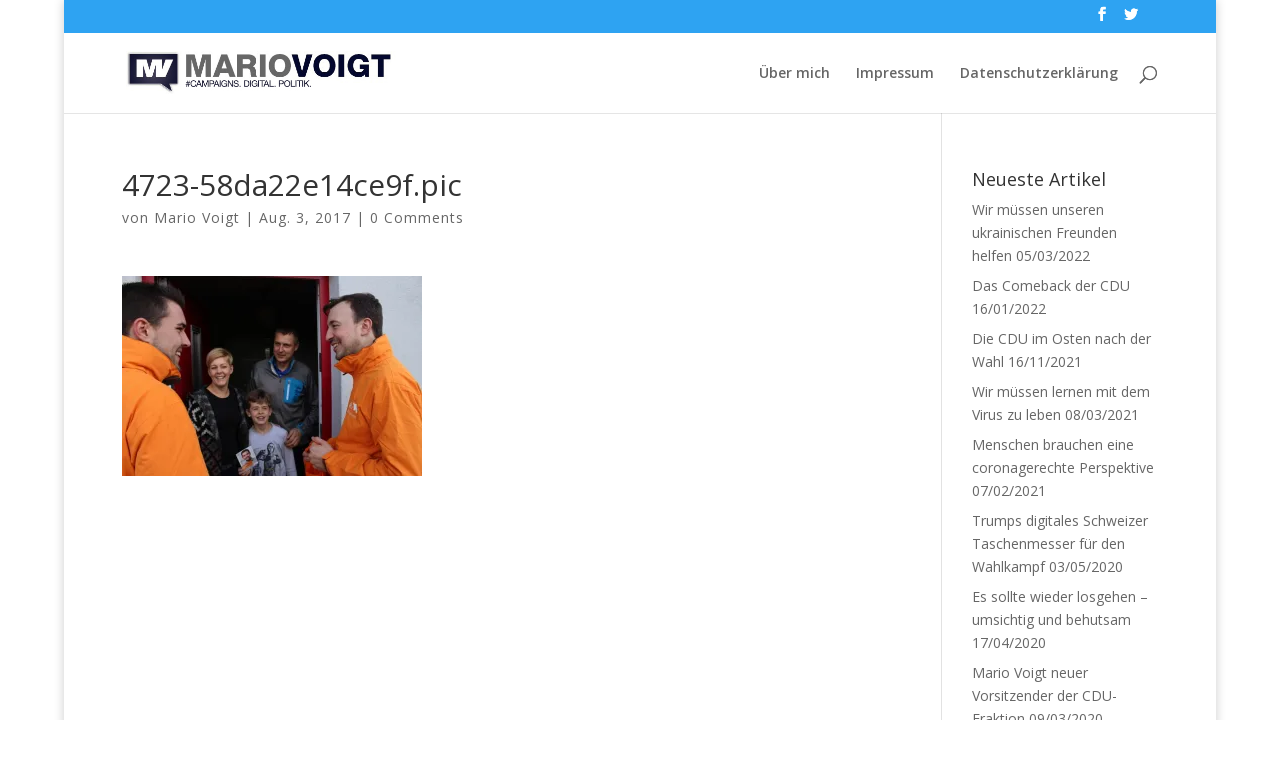

--- FILE ---
content_type: text/html; charset=UTF-8
request_url: https://blog.mario-voigt.com/tuer-zu-tuer-tuev-was-bringt-haustuerwahlkampf/4723-58da22e14ce9f-pic
body_size: 14228
content:
<!DOCTYPE html>
<html lang="de">
<head>
	<meta charset="UTF-8" />
<meta http-equiv="X-UA-Compatible" content="IE=edge">
	<link rel="pingback" href="https://blog.mario-voigt.com/xmlrpc.php" />

	<script type="text/javascript">
		document.documentElement.className = 'js';
	</script>

	<script>var et_site_url='https://blog.mario-voigt.com';var et_post_id='642';function et_core_page_resource_fallback(a,b){"undefined"===typeof b&&(b=a.sheet.cssRules&&0===a.sheet.cssRules.length);b&&(a.onerror=null,a.onload=null,a.href?a.href=et_site_url+"/?et_core_page_resource="+a.id+et_post_id:a.src&&(a.src=et_site_url+"/?et_core_page_resource="+a.id+et_post_id))}
</script><meta name='robots' content='index, follow, max-image-preview:large, max-snippet:-1, max-video-preview:-1' />

	<!-- This site is optimized with the Yoast SEO plugin v20.8 - https://yoast.com/wordpress/plugins/seo/ -->
	<title>4723-58da22e14ce9f.pic - Mario Voigt</title>
	<link rel="canonical" href="https://blog.mario-voigt.com/tuer-zu-tuer-tuev-was-bringt-haustuerwahlkampf/4723-58da22e14ce9f-pic/" />
	<meta property="og:locale" content="de_DE" />
	<meta property="og:type" content="article" />
	<meta property="og:title" content="4723-58da22e14ce9f.pic - Mario Voigt" />
	<meta property="og:description" content="An der Tür menschelt es" />
	<meta property="og:url" content="https://blog.mario-voigt.com/tuer-zu-tuer-tuev-was-bringt-haustuerwahlkampf/4723-58da22e14ce9f-pic/" />
	<meta property="og:site_name" content="Mario Voigt" />
	<meta property="article:modified_time" content="2017-08-03T08:23:28+00:00" />
	<meta property="og:image" content="https://blog.mario-voigt.com/tuer-zu-tuer-tuev-was-bringt-haustuerwahlkampf/4723-58da22e14ce9f-pic" />
	<meta property="og:image:width" content="860" />
	<meta property="og:image:height" content="573" />
	<meta property="og:image:type" content="image/jpeg" />
	<meta name="twitter:card" content="summary_large_image" />
	<script type="application/ld+json" class="yoast-schema-graph">{"@context":"https://schema.org","@graph":[{"@type":"WebPage","@id":"https://blog.mario-voigt.com/tuer-zu-tuer-tuev-was-bringt-haustuerwahlkampf/4723-58da22e14ce9f-pic/","url":"https://blog.mario-voigt.com/tuer-zu-tuer-tuev-was-bringt-haustuerwahlkampf/4723-58da22e14ce9f-pic/","name":"4723-58da22e14ce9f.pic - Mario Voigt","isPartOf":{"@id":"https://blog.mario-voigt.com/#website"},"primaryImageOfPage":{"@id":"https://blog.mario-voigt.com/tuer-zu-tuer-tuev-was-bringt-haustuerwahlkampf/4723-58da22e14ce9f-pic/#primaryimage"},"image":{"@id":"https://blog.mario-voigt.com/tuer-zu-tuer-tuev-was-bringt-haustuerwahlkampf/4723-58da22e14ce9f-pic/#primaryimage"},"thumbnailUrl":"https://i0.wp.com/blog.mario-voigt.com/wp-content/uploads/2017/08/4723-58da22e14ce9f.pic_.jpg?fit=860%2C573&ssl=1","datePublished":"2017-08-03T08:22:50+00:00","dateModified":"2017-08-03T08:23:28+00:00","breadcrumb":{"@id":"https://blog.mario-voigt.com/tuer-zu-tuer-tuev-was-bringt-haustuerwahlkampf/4723-58da22e14ce9f-pic/#breadcrumb"},"inLanguage":"de","potentialAction":[{"@type":"ReadAction","target":["https://blog.mario-voigt.com/tuer-zu-tuer-tuev-was-bringt-haustuerwahlkampf/4723-58da22e14ce9f-pic/"]}]},{"@type":"ImageObject","inLanguage":"de","@id":"https://blog.mario-voigt.com/tuer-zu-tuer-tuev-was-bringt-haustuerwahlkampf/4723-58da22e14ce9f-pic/#primaryimage","url":"https://i0.wp.com/blog.mario-voigt.com/wp-content/uploads/2017/08/4723-58da22e14ce9f.pic_.jpg?fit=860%2C573&ssl=1","contentUrl":"https://i0.wp.com/blog.mario-voigt.com/wp-content/uploads/2017/08/4723-58da22e14ce9f.pic_.jpg?fit=860%2C573&ssl=1"},{"@type":"BreadcrumbList","@id":"https://blog.mario-voigt.com/tuer-zu-tuer-tuev-was-bringt-haustuerwahlkampf/4723-58da22e14ce9f-pic/#breadcrumb","itemListElement":[{"@type":"ListItem","position":1,"name":"Startseite","item":"https://blog.mario-voigt.com/"},{"@type":"ListItem","position":2,"name":"Tür-zu-Tür-TÜV: Was bringt Haustürwahlkampf?","item":"https://blog.mario-voigt.com/tuer-zu-tuer-tuev-was-bringt-haustuerwahlkampf"},{"@type":"ListItem","position":3,"name":"4723-58da22e14ce9f.pic"}]},{"@type":"WebSite","@id":"https://blog.mario-voigt.com/#website","url":"https://blog.mario-voigt.com/","name":"Mario Voigt","description":"#Campaigns.Digital.Politik","potentialAction":[{"@type":"SearchAction","target":{"@type":"EntryPoint","urlTemplate":"https://blog.mario-voigt.com/?s={search_term_string}"},"query-input":"required name=search_term_string"}],"inLanguage":"de"}]}</script>
	<!-- / Yoast SEO plugin. -->


<link rel='dns-prefetch' href='//secure.gravatar.com' />
<link rel='dns-prefetch' href='//stats.wp.com' />
<link rel='dns-prefetch' href='//fonts.googleapis.com' />
<link rel='dns-prefetch' href='//v0.wordpress.com' />
<link rel='dns-prefetch' href='//widgets.wp.com' />
<link rel='dns-prefetch' href='//s0.wp.com' />
<link rel='dns-prefetch' href='//0.gravatar.com' />
<link rel='dns-prefetch' href='//1.gravatar.com' />
<link rel='dns-prefetch' href='//2.gravatar.com' />
<link rel='dns-prefetch' href='//i0.wp.com' />
<link rel="alternate" type="application/rss+xml" title="Mario Voigt &raquo; Feed" href="https://blog.mario-voigt.com/feed" />
<link rel="alternate" type="application/rss+xml" title="Mario Voigt &raquo; Kommentar-Feed" href="https://blog.mario-voigt.com/comments/feed" />
<link rel="alternate" type="application/rss+xml" title="Mario Voigt &raquo; Kommentar-Feed zu 4723-58da22e14ce9f.pic" href="https://blog.mario-voigt.com/tuer-zu-tuer-tuev-was-bringt-haustuerwahlkampf/4723-58da22e14ce9f-pic/feed" />
		<!-- This site uses the Google Analytics by ExactMetrics plugin v7.15.3 - Using Analytics tracking - https://www.exactmetrics.com/ -->
		<!-- Note: ExactMetrics is not currently configured on this site. The site owner needs to authenticate with Google Analytics in the ExactMetrics settings panel. -->
					<!-- No UA code set -->
				<!-- / Google Analytics by ExactMetrics -->
		<script type="text/javascript">
window._wpemojiSettings = {"baseUrl":"https:\/\/s.w.org\/images\/core\/emoji\/14.0.0\/72x72\/","ext":".png","svgUrl":"https:\/\/s.w.org\/images\/core\/emoji\/14.0.0\/svg\/","svgExt":".svg","source":{"concatemoji":"https:\/\/blog.mario-voigt.com\/wp-includes\/js\/wp-emoji-release.min.js?ver=6.2.8"}};
/*! This file is auto-generated */
!function(e,a,t){var n,r,o,i=a.createElement("canvas"),p=i.getContext&&i.getContext("2d");function s(e,t){p.clearRect(0,0,i.width,i.height),p.fillText(e,0,0);e=i.toDataURL();return p.clearRect(0,0,i.width,i.height),p.fillText(t,0,0),e===i.toDataURL()}function c(e){var t=a.createElement("script");t.src=e,t.defer=t.type="text/javascript",a.getElementsByTagName("head")[0].appendChild(t)}for(o=Array("flag","emoji"),t.supports={everything:!0,everythingExceptFlag:!0},r=0;r<o.length;r++)t.supports[o[r]]=function(e){if(p&&p.fillText)switch(p.textBaseline="top",p.font="600 32px Arial",e){case"flag":return s("\ud83c\udff3\ufe0f\u200d\u26a7\ufe0f","\ud83c\udff3\ufe0f\u200b\u26a7\ufe0f")?!1:!s("\ud83c\uddfa\ud83c\uddf3","\ud83c\uddfa\u200b\ud83c\uddf3")&&!s("\ud83c\udff4\udb40\udc67\udb40\udc62\udb40\udc65\udb40\udc6e\udb40\udc67\udb40\udc7f","\ud83c\udff4\u200b\udb40\udc67\u200b\udb40\udc62\u200b\udb40\udc65\u200b\udb40\udc6e\u200b\udb40\udc67\u200b\udb40\udc7f");case"emoji":return!s("\ud83e\udef1\ud83c\udffb\u200d\ud83e\udef2\ud83c\udfff","\ud83e\udef1\ud83c\udffb\u200b\ud83e\udef2\ud83c\udfff")}return!1}(o[r]),t.supports.everything=t.supports.everything&&t.supports[o[r]],"flag"!==o[r]&&(t.supports.everythingExceptFlag=t.supports.everythingExceptFlag&&t.supports[o[r]]);t.supports.everythingExceptFlag=t.supports.everythingExceptFlag&&!t.supports.flag,t.DOMReady=!1,t.readyCallback=function(){t.DOMReady=!0},t.supports.everything||(n=function(){t.readyCallback()},a.addEventListener?(a.addEventListener("DOMContentLoaded",n,!1),e.addEventListener("load",n,!1)):(e.attachEvent("onload",n),a.attachEvent("onreadystatechange",function(){"complete"===a.readyState&&t.readyCallback()})),(e=t.source||{}).concatemoji?c(e.concatemoji):e.wpemoji&&e.twemoji&&(c(e.twemoji),c(e.wpemoji)))}(window,document,window._wpemojiSettings);
</script>
<meta content="Divi v.3.19.11" name="generator"/><style type="text/css">
img.wp-smiley,
img.emoji {
	display: inline !important;
	border: none !important;
	box-shadow: none !important;
	height: 1em !important;
	width: 1em !important;
	margin: 0 0.07em !important;
	vertical-align: -0.1em !important;
	background: none !important;
	padding: 0 !important;
}
</style>
	<link rel='stylesheet' id='wp-block-library-css' href='https://blog.mario-voigt.com/wp-includes/css/dist/block-library/style.min.css?ver=6.2.8' type='text/css' media='all' />
<style id='wp-block-library-inline-css' type='text/css'>
.has-text-align-justify{text-align:justify;}
</style>
<link rel='stylesheet' id='jetpack-videopress-video-block-view-css' href='https://blog.mario-voigt.com/wp-content/plugins/jetpack/jetpack_vendor/automattic/jetpack-videopress/build/block-editor/blocks/video/view.css?minify=false&#038;ver=317afd605f368082816f' type='text/css' media='all' />
<link rel='stylesheet' id='mediaelement-css' href='https://blog.mario-voigt.com/wp-includes/js/mediaelement/mediaelementplayer-legacy.min.css?ver=4.2.17' type='text/css' media='all' />
<link rel='stylesheet' id='wp-mediaelement-css' href='https://blog.mario-voigt.com/wp-includes/js/mediaelement/wp-mediaelement.min.css?ver=6.2.8' type='text/css' media='all' />
<link rel='stylesheet' id='classic-theme-styles-css' href='https://blog.mario-voigt.com/wp-includes/css/classic-themes.min.css?ver=6.2.8' type='text/css' media='all' />
<style id='global-styles-inline-css' type='text/css'>
body{--wp--preset--color--black: #000000;--wp--preset--color--cyan-bluish-gray: #abb8c3;--wp--preset--color--white: #ffffff;--wp--preset--color--pale-pink: #f78da7;--wp--preset--color--vivid-red: #cf2e2e;--wp--preset--color--luminous-vivid-orange: #ff6900;--wp--preset--color--luminous-vivid-amber: #fcb900;--wp--preset--color--light-green-cyan: #7bdcb5;--wp--preset--color--vivid-green-cyan: #00d084;--wp--preset--color--pale-cyan-blue: #8ed1fc;--wp--preset--color--vivid-cyan-blue: #0693e3;--wp--preset--color--vivid-purple: #9b51e0;--wp--preset--gradient--vivid-cyan-blue-to-vivid-purple: linear-gradient(135deg,rgba(6,147,227,1) 0%,rgb(155,81,224) 100%);--wp--preset--gradient--light-green-cyan-to-vivid-green-cyan: linear-gradient(135deg,rgb(122,220,180) 0%,rgb(0,208,130) 100%);--wp--preset--gradient--luminous-vivid-amber-to-luminous-vivid-orange: linear-gradient(135deg,rgba(252,185,0,1) 0%,rgba(255,105,0,1) 100%);--wp--preset--gradient--luminous-vivid-orange-to-vivid-red: linear-gradient(135deg,rgba(255,105,0,1) 0%,rgb(207,46,46) 100%);--wp--preset--gradient--very-light-gray-to-cyan-bluish-gray: linear-gradient(135deg,rgb(238,238,238) 0%,rgb(169,184,195) 100%);--wp--preset--gradient--cool-to-warm-spectrum: linear-gradient(135deg,rgb(74,234,220) 0%,rgb(151,120,209) 20%,rgb(207,42,186) 40%,rgb(238,44,130) 60%,rgb(251,105,98) 80%,rgb(254,248,76) 100%);--wp--preset--gradient--blush-light-purple: linear-gradient(135deg,rgb(255,206,236) 0%,rgb(152,150,240) 100%);--wp--preset--gradient--blush-bordeaux: linear-gradient(135deg,rgb(254,205,165) 0%,rgb(254,45,45) 50%,rgb(107,0,62) 100%);--wp--preset--gradient--luminous-dusk: linear-gradient(135deg,rgb(255,203,112) 0%,rgb(199,81,192) 50%,rgb(65,88,208) 100%);--wp--preset--gradient--pale-ocean: linear-gradient(135deg,rgb(255,245,203) 0%,rgb(182,227,212) 50%,rgb(51,167,181) 100%);--wp--preset--gradient--electric-grass: linear-gradient(135deg,rgb(202,248,128) 0%,rgb(113,206,126) 100%);--wp--preset--gradient--midnight: linear-gradient(135deg,rgb(2,3,129) 0%,rgb(40,116,252) 100%);--wp--preset--duotone--dark-grayscale: url('#wp-duotone-dark-grayscale');--wp--preset--duotone--grayscale: url('#wp-duotone-grayscale');--wp--preset--duotone--purple-yellow: url('#wp-duotone-purple-yellow');--wp--preset--duotone--blue-red: url('#wp-duotone-blue-red');--wp--preset--duotone--midnight: url('#wp-duotone-midnight');--wp--preset--duotone--magenta-yellow: url('#wp-duotone-magenta-yellow');--wp--preset--duotone--purple-green: url('#wp-duotone-purple-green');--wp--preset--duotone--blue-orange: url('#wp-duotone-blue-orange');--wp--preset--font-size--small: 13px;--wp--preset--font-size--medium: 20px;--wp--preset--font-size--large: 36px;--wp--preset--font-size--x-large: 42px;--wp--preset--spacing--20: 0.44rem;--wp--preset--spacing--30: 0.67rem;--wp--preset--spacing--40: 1rem;--wp--preset--spacing--50: 1.5rem;--wp--preset--spacing--60: 2.25rem;--wp--preset--spacing--70: 3.38rem;--wp--preset--spacing--80: 5.06rem;--wp--preset--shadow--natural: 6px 6px 9px rgba(0, 0, 0, 0.2);--wp--preset--shadow--deep: 12px 12px 50px rgba(0, 0, 0, 0.4);--wp--preset--shadow--sharp: 6px 6px 0px rgba(0, 0, 0, 0.2);--wp--preset--shadow--outlined: 6px 6px 0px -3px rgba(255, 255, 255, 1), 6px 6px rgba(0, 0, 0, 1);--wp--preset--shadow--crisp: 6px 6px 0px rgba(0, 0, 0, 1);}:where(.is-layout-flex){gap: 0.5em;}body .is-layout-flow > .alignleft{float: left;margin-inline-start: 0;margin-inline-end: 2em;}body .is-layout-flow > .alignright{float: right;margin-inline-start: 2em;margin-inline-end: 0;}body .is-layout-flow > .aligncenter{margin-left: auto !important;margin-right: auto !important;}body .is-layout-constrained > .alignleft{float: left;margin-inline-start: 0;margin-inline-end: 2em;}body .is-layout-constrained > .alignright{float: right;margin-inline-start: 2em;margin-inline-end: 0;}body .is-layout-constrained > .aligncenter{margin-left: auto !important;margin-right: auto !important;}body .is-layout-constrained > :where(:not(.alignleft):not(.alignright):not(.alignfull)){max-width: var(--wp--style--global--content-size);margin-left: auto !important;margin-right: auto !important;}body .is-layout-constrained > .alignwide{max-width: var(--wp--style--global--wide-size);}body .is-layout-flex{display: flex;}body .is-layout-flex{flex-wrap: wrap;align-items: center;}body .is-layout-flex > *{margin: 0;}:where(.wp-block-columns.is-layout-flex){gap: 2em;}.has-black-color{color: var(--wp--preset--color--black) !important;}.has-cyan-bluish-gray-color{color: var(--wp--preset--color--cyan-bluish-gray) !important;}.has-white-color{color: var(--wp--preset--color--white) !important;}.has-pale-pink-color{color: var(--wp--preset--color--pale-pink) !important;}.has-vivid-red-color{color: var(--wp--preset--color--vivid-red) !important;}.has-luminous-vivid-orange-color{color: var(--wp--preset--color--luminous-vivid-orange) !important;}.has-luminous-vivid-amber-color{color: var(--wp--preset--color--luminous-vivid-amber) !important;}.has-light-green-cyan-color{color: var(--wp--preset--color--light-green-cyan) !important;}.has-vivid-green-cyan-color{color: var(--wp--preset--color--vivid-green-cyan) !important;}.has-pale-cyan-blue-color{color: var(--wp--preset--color--pale-cyan-blue) !important;}.has-vivid-cyan-blue-color{color: var(--wp--preset--color--vivid-cyan-blue) !important;}.has-vivid-purple-color{color: var(--wp--preset--color--vivid-purple) !important;}.has-black-background-color{background-color: var(--wp--preset--color--black) !important;}.has-cyan-bluish-gray-background-color{background-color: var(--wp--preset--color--cyan-bluish-gray) !important;}.has-white-background-color{background-color: var(--wp--preset--color--white) !important;}.has-pale-pink-background-color{background-color: var(--wp--preset--color--pale-pink) !important;}.has-vivid-red-background-color{background-color: var(--wp--preset--color--vivid-red) !important;}.has-luminous-vivid-orange-background-color{background-color: var(--wp--preset--color--luminous-vivid-orange) !important;}.has-luminous-vivid-amber-background-color{background-color: var(--wp--preset--color--luminous-vivid-amber) !important;}.has-light-green-cyan-background-color{background-color: var(--wp--preset--color--light-green-cyan) !important;}.has-vivid-green-cyan-background-color{background-color: var(--wp--preset--color--vivid-green-cyan) !important;}.has-pale-cyan-blue-background-color{background-color: var(--wp--preset--color--pale-cyan-blue) !important;}.has-vivid-cyan-blue-background-color{background-color: var(--wp--preset--color--vivid-cyan-blue) !important;}.has-vivid-purple-background-color{background-color: var(--wp--preset--color--vivid-purple) !important;}.has-black-border-color{border-color: var(--wp--preset--color--black) !important;}.has-cyan-bluish-gray-border-color{border-color: var(--wp--preset--color--cyan-bluish-gray) !important;}.has-white-border-color{border-color: var(--wp--preset--color--white) !important;}.has-pale-pink-border-color{border-color: var(--wp--preset--color--pale-pink) !important;}.has-vivid-red-border-color{border-color: var(--wp--preset--color--vivid-red) !important;}.has-luminous-vivid-orange-border-color{border-color: var(--wp--preset--color--luminous-vivid-orange) !important;}.has-luminous-vivid-amber-border-color{border-color: var(--wp--preset--color--luminous-vivid-amber) !important;}.has-light-green-cyan-border-color{border-color: var(--wp--preset--color--light-green-cyan) !important;}.has-vivid-green-cyan-border-color{border-color: var(--wp--preset--color--vivid-green-cyan) !important;}.has-pale-cyan-blue-border-color{border-color: var(--wp--preset--color--pale-cyan-blue) !important;}.has-vivid-cyan-blue-border-color{border-color: var(--wp--preset--color--vivid-cyan-blue) !important;}.has-vivid-purple-border-color{border-color: var(--wp--preset--color--vivid-purple) !important;}.has-vivid-cyan-blue-to-vivid-purple-gradient-background{background: var(--wp--preset--gradient--vivid-cyan-blue-to-vivid-purple) !important;}.has-light-green-cyan-to-vivid-green-cyan-gradient-background{background: var(--wp--preset--gradient--light-green-cyan-to-vivid-green-cyan) !important;}.has-luminous-vivid-amber-to-luminous-vivid-orange-gradient-background{background: var(--wp--preset--gradient--luminous-vivid-amber-to-luminous-vivid-orange) !important;}.has-luminous-vivid-orange-to-vivid-red-gradient-background{background: var(--wp--preset--gradient--luminous-vivid-orange-to-vivid-red) !important;}.has-very-light-gray-to-cyan-bluish-gray-gradient-background{background: var(--wp--preset--gradient--very-light-gray-to-cyan-bluish-gray) !important;}.has-cool-to-warm-spectrum-gradient-background{background: var(--wp--preset--gradient--cool-to-warm-spectrum) !important;}.has-blush-light-purple-gradient-background{background: var(--wp--preset--gradient--blush-light-purple) !important;}.has-blush-bordeaux-gradient-background{background: var(--wp--preset--gradient--blush-bordeaux) !important;}.has-luminous-dusk-gradient-background{background: var(--wp--preset--gradient--luminous-dusk) !important;}.has-pale-ocean-gradient-background{background: var(--wp--preset--gradient--pale-ocean) !important;}.has-electric-grass-gradient-background{background: var(--wp--preset--gradient--electric-grass) !important;}.has-midnight-gradient-background{background: var(--wp--preset--gradient--midnight) !important;}.has-small-font-size{font-size: var(--wp--preset--font-size--small) !important;}.has-medium-font-size{font-size: var(--wp--preset--font-size--medium) !important;}.has-large-font-size{font-size: var(--wp--preset--font-size--large) !important;}.has-x-large-font-size{font-size: var(--wp--preset--font-size--x-large) !important;}
.wp-block-navigation a:where(:not(.wp-element-button)){color: inherit;}
:where(.wp-block-columns.is-layout-flex){gap: 2em;}
.wp-block-pullquote{font-size: 1.5em;line-height: 1.6;}
</style>
<link rel='stylesheet' id='bcct_style-css' href='https://blog.mario-voigt.com/wp-content/plugins/better-click-to-tweet/assets/css/styles.css?ver=3.0' type='text/css' media='all' />
<link rel='stylesheet' id='divi-fonts-css' href='https://fonts.googleapis.com/css?family=Open+Sans:300italic,400italic,600italic,700italic,800italic,400,300,600,700,800&#038;subset=latin,latin-ext' type='text/css' media='all' />
<link rel='stylesheet' id='divi-style-css' href='https://blog.mario-voigt.com/wp-content/themes/Divi-2/style.css?ver=3.19.11' type='text/css' media='all' />
<link rel='stylesheet' id='dashicons-css' href='https://blog.mario-voigt.com/wp-includes/css/dashicons.min.css?ver=6.2.8' type='text/css' media='all' />
<link rel='stylesheet' id='jetpack_css-css' href='https://blog.mario-voigt.com/wp-content/plugins/jetpack/css/jetpack.css?ver=12.1.2' type='text/css' media='all' />
<script type='text/javascript' src='https://blog.mario-voigt.com/wp-includes/js/jquery/jquery.min.js?ver=3.6.4' id='jquery-core-js'></script>
<script type='text/javascript' src='https://blog.mario-voigt.com/wp-includes/js/jquery/jquery-migrate.min.js?ver=3.4.0' id='jquery-migrate-js'></script>
<link rel="https://api.w.org/" href="https://blog.mario-voigt.com/wp-json/" /><link rel="alternate" type="application/json" href="https://blog.mario-voigt.com/wp-json/wp/v2/media/642" /><link rel="EditURI" type="application/rsd+xml" title="RSD" href="https://blog.mario-voigt.com/xmlrpc.php?rsd" />
<link rel="wlwmanifest" type="application/wlwmanifest+xml" href="https://blog.mario-voigt.com/wp-includes/wlwmanifest.xml" />
<meta name="generator" content="WordPress 6.2.8" />
<link rel='shortlink' href='https://wp.me/a4cnRi-am' />
<link rel="alternate" type="application/json+oembed" href="https://blog.mario-voigt.com/wp-json/oembed/1.0/embed?url=https%3A%2F%2Fblog.mario-voigt.com%2Ftuer-zu-tuer-tuev-was-bringt-haustuerwahlkampf%2F4723-58da22e14ce9f-pic" />
<link rel="alternate" type="text/xml+oembed" href="https://blog.mario-voigt.com/wp-json/oembed/1.0/embed?url=https%3A%2F%2Fblog.mario-voigt.com%2Ftuer-zu-tuer-tuev-was-bringt-haustuerwahlkampf%2F4723-58da22e14ce9f-pic&#038;format=xml" />
	<style>img#wpstats{display:none}</style>
		<meta name="viewport" content="width=device-width, initial-scale=1.0, maximum-scale=1.0, user-scalable=0" /><link rel="icon" href="https://i0.wp.com/blog.mario-voigt.com/wp-content/uploads/2019/02/cropped-Logo_MV.jpg?fit=32%2C32&#038;ssl=1" sizes="32x32" />
<link rel="icon" href="https://i0.wp.com/blog.mario-voigt.com/wp-content/uploads/2019/02/cropped-Logo_MV.jpg?fit=192%2C192&#038;ssl=1" sizes="192x192" />
<link rel="apple-touch-icon" href="https://i0.wp.com/blog.mario-voigt.com/wp-content/uploads/2019/02/cropped-Logo_MV.jpg?fit=180%2C180&#038;ssl=1" />
<meta name="msapplication-TileImage" content="https://i0.wp.com/blog.mario-voigt.com/wp-content/uploads/2019/02/cropped-Logo_MV.jpg?fit=270%2C270&#038;ssl=1" />
<link rel="stylesheet" id="et-divi-customizer-global-cached-inline-styles" href="https://blog.mario-voigt.com/wp-content/cache/et/global/et-divi-customizer-global-17688384723513.min.css" onerror="et_core_page_resource_fallback(this, true)" onload="et_core_page_resource_fallback(this)" /></head>
<body class="attachment attachment-template-default single single-attachment postid-642 attachmentid-642 attachment-jpeg et_pb_button_helper_class et_fixed_nav et_boxed_layout et_show_nav et_cover_background et_secondary_nav_enabled et_pb_gutter osx et_pb_gutters3 et_primary_nav_dropdown_animation_fade et_secondary_nav_dropdown_animation_fade et_pb_footer_columns4 et_header_style_left et_right_sidebar et_divi_theme et-db et_minified_js et_minified_css">
	<div id="page-container">

					<div id="top-header">
			<div class="container clearfix">

			
				<div id="et-secondary-menu">
				<ul class="et-social-icons">

	<li class="et-social-icon et-social-facebook">
		<a href="https://www.facebook.com/DrMarioVoigt" class="icon">
			<span>Facebook</span>
		</a>
	</li>
	<li class="et-social-icon et-social-twitter">
		<a href="http://twitter.com/mariovoigt" class="icon">
			<span>Twitter</span>
		</a>
	</li>

</ul>				</div> <!-- #et-secondary-menu -->

			</div> <!-- .container -->
		</div> <!-- #top-header -->
		
	
			<header id="main-header" data-height-onload="66">
			<div class="container clearfix et_menu_container">
							<div class="logo_container">
					<span class="logo_helper"></span>
					<a href="https://blog.mario-voigt.com/">
						<img src="http://blog.mario-voigt.com/wp-content/uploads/2019/02/Logo_MV.jpg" alt="Mario Voigt" id="logo" data-height-percentage="54" />
					</a>
				</div>
							<div id="et-top-navigation" data-height="66" data-fixed-height="40">
											<nav id="top-menu-nav">
						<ul id="top-menu" class="nav"><li id="menu-item-87" class="menu-item menu-item-type-post_type menu-item-object-page menu-item-87"><a href="https://blog.mario-voigt.com/about">Über mich</a></li>
<li id="menu-item-86" class="menu-item menu-item-type-post_type menu-item-object-page menu-item-86"><a href="https://blog.mario-voigt.com/impressum">Impressum</a></li>
<li id="menu-item-1060" class="menu-item menu-item-type-post_type menu-item-object-page menu-item-1060"><a href="https://blog.mario-voigt.com/datenschutzerklaerung">Datenschutzerklärung</a></li>
</ul>						</nav>
					
					
					
										<div id="et_top_search">
						<span id="et_search_icon"></span>
					</div>
					
					<div id="et_mobile_nav_menu">
				<div class="mobile_nav closed">
					<span class="select_page">Seite auswählen</span>
					<span class="mobile_menu_bar mobile_menu_bar_toggle"></span>
				</div>
			</div>				</div> <!-- #et-top-navigation -->
			</div> <!-- .container -->
			<div class="et_search_outer">
				<div class="container et_search_form_container">
					<form role="search" method="get" class="et-search-form" action="https://blog.mario-voigt.com/">
					<input type="search" class="et-search-field" placeholder="Suchen &hellip;" value="" name="s" title="Suchen nach:" />					</form>
					<span class="et_close_search_field"></span>
				</div>
			</div>
		</header> <!-- #main-header -->
			<div id="et-main-area">
	
<div id="main-content">
		<div class="container">
		<div id="content-area" class="clearfix">
			<div id="left-area">
											<article id="post-642" class="et_pb_post post-642 attachment type-attachment status-inherit hentry">
											<div class="et_post_meta_wrapper">
							<h1 class="entry-title">4723-58da22e14ce9f.pic</h1>

						<p class="post-meta"> von <span class="author vcard"><a href="https://blog.mario-voigt.com/author/admin" title="Beiträge von Mario Voigt" rel="author">Mario Voigt</a></span> | <span class="published">Aug. 3, 2017</span> | <span class="comments-number"><a href="https://blog.mario-voigt.com/tuer-zu-tuer-tuev-was-bringt-haustuerwahlkampf/4723-58da22e14ce9f-pic#respond"><span class="dsq-postid" data-dsqidentifier="642 http://blog.mario-voigt.com/wp-content/uploads/2017/08/4723-58da22e14ce9f.pic_.jpg">0 Kommentare</span></a></span></p>
												</div> <!-- .et_post_meta_wrapper -->
				
					<div class="entry-content">
					<p class="attachment"><a href='https://i0.wp.com/blog.mario-voigt.com/wp-content/uploads/2017/08/4723-58da22e14ce9f.pic_.jpg?ssl=1'><img width="300" height="200" src="https://i0.wp.com/blog.mario-voigt.com/wp-content/uploads/2017/08/4723-58da22e14ce9f.pic_.jpg?fit=300%2C200&amp;ssl=1" class="attachment-medium size-medium" alt="" decoding="async" loading="lazy" srcset="https://i0.wp.com/blog.mario-voigt.com/wp-content/uploads/2017/08/4723-58da22e14ce9f.pic_.jpg?w=860&amp;ssl=1 860w, https://i0.wp.com/blog.mario-voigt.com/wp-content/uploads/2017/08/4723-58da22e14ce9f.pic_.jpg?resize=300%2C200&amp;ssl=1 300w, https://i0.wp.com/blog.mario-voigt.com/wp-content/uploads/2017/08/4723-58da22e14ce9f.pic_.jpg?resize=768%2C512&amp;ssl=1 768w, https://i0.wp.com/blog.mario-voigt.com/wp-content/uploads/2017/08/4723-58da22e14ce9f.pic_.jpg?resize=760%2C506&amp;ssl=1 760w, https://i0.wp.com/blog.mario-voigt.com/wp-content/uploads/2017/08/4723-58da22e14ce9f.pic_.jpg?resize=518%2C345&amp;ssl=1 518w, https://i0.wp.com/blog.mario-voigt.com/wp-content/uploads/2017/08/4723-58da22e14ce9f.pic_.jpg?resize=250%2C166&amp;ssl=1 250w, https://i0.wp.com/blog.mario-voigt.com/wp-content/uploads/2017/08/4723-58da22e14ce9f.pic_.jpg?resize=82%2C55&amp;ssl=1 82w, https://i0.wp.com/blog.mario-voigt.com/wp-content/uploads/2017/08/4723-58da22e14ce9f.pic_.jpg?resize=600%2C400&amp;ssl=1 600w, https://i0.wp.com/blog.mario-voigt.com/wp-content/uploads/2017/08/4723-58da22e14ce9f.pic_.jpg?resize=800%2C533&amp;ssl=1 800w" sizes="(max-width: 300px) 100vw, 300px" data-attachment-id="642" data-permalink="https://blog.mario-voigt.com/tuer-zu-tuer-tuev-was-bringt-haustuerwahlkampf/4723-58da22e14ce9f-pic" data-orig-file="https://i0.wp.com/blog.mario-voigt.com/wp-content/uploads/2017/08/4723-58da22e14ce9f.pic_.jpg?fit=860%2C573&amp;ssl=1" data-orig-size="860,573" data-comments-opened="1" data-image-meta="{&quot;aperture&quot;:&quot;0&quot;,&quot;credit&quot;:&quot;&quot;,&quot;camera&quot;:&quot;&quot;,&quot;caption&quot;:&quot;&quot;,&quot;created_timestamp&quot;:&quot;0&quot;,&quot;copyright&quot;:&quot;&quot;,&quot;focal_length&quot;:&quot;0&quot;,&quot;iso&quot;:&quot;0&quot;,&quot;shutter_speed&quot;:&quot;0&quot;,&quot;title&quot;:&quot;&quot;,&quot;orientation&quot;:&quot;0&quot;}" data-image-title="4723-58da22e14ce9f.pic" data-image-description="" data-image-caption="&lt;p&gt;An der Tür menschelt es&lt;/p&gt;
" data-medium-file="https://i0.wp.com/blog.mario-voigt.com/wp-content/uploads/2017/08/4723-58da22e14ce9f.pic_.jpg?fit=300%2C200&amp;ssl=1" data-large-file="https://i0.wp.com/blog.mario-voigt.com/wp-content/uploads/2017/08/4723-58da22e14ce9f.pic_.jpg?fit=860%2C573&amp;ssl=1" /></a></p>
					</div> <!-- .entry-content -->
					<div class="et_post_meta_wrapper">
					
<div id="disqus_thread"></div>
					</div> <!-- .et_post_meta_wrapper -->
				</article> <!-- .et_pb_post -->

						</div> <!-- #left-area -->

				<div id="sidebar">
		
		<div id="recent-posts-2" class="et_pb_widget widget_recent_entries">
		<h4 class="widgettitle">Neueste Artikel</h4>
		<ul>
											<li>
					<a href="https://blog.mario-voigt.com/wir-muessen-unseren-ukrainischen-freunden-helfen">Wir müssen unseren ukrainischen Freunden helfen</a>
											<span class="post-date">05/03/2022</span>
									</li>
											<li>
					<a href="https://blog.mario-voigt.com/comeback-der-cdu">Das Comeback der CDU</a>
											<span class="post-date">16/01/2022</span>
									</li>
											<li>
					<a href="https://blog.mario-voigt.com/die-cdu-im-osten-nach-der-wahl">Die CDU im Osten nach der Wahl</a>
											<span class="post-date">16/11/2021</span>
									</li>
											<li>
					<a href="https://blog.mario-voigt.com/thuringen-plan-normalitat-und-freiheit-in-verantwortung">Wir müssen lernen mit dem Virus zu leben</a>
											<span class="post-date">08/03/2021</span>
									</li>
											<li>
					<a href="https://blog.mario-voigt.com/menschen-brauchen-eine-coronagerechte-perspektive">Menschen brauchen eine coronagerechte Perspektive</a>
											<span class="post-date">07/02/2021</span>
									</li>
											<li>
					<a href="https://blog.mario-voigt.com/trump-das-digitale-schweizer-taschenmesser">Trumps digitales Schweizer Taschenmesser für den Wahlkampf</a>
											<span class="post-date">03/05/2020</span>
									</li>
											<li>
					<a href="https://blog.mario-voigt.com/es-sollte-wieder-losgehen-umsichtig-und-behutsam">Es sollte wieder losgehen &#8211; umsichtig und behutsam</a>
											<span class="post-date">17/04/2020</span>
									</li>
											<li>
					<a href="https://blog.mario-voigt.com/mario-voigt-neuer-vorsitzender-der-cdu-fraktion">Mario Voigt neuer Vorsitzender der CDU-Fraktion</a>
											<span class="post-date">09/03/2020</span>
									</li>
					</ul>

		</div> <!-- end .et_pb_widget --><div id="mc4wp_form_widget-2" class="et_pb_widget widget_mc4wp_form_widget"><script>(function() {
	window.mc4wp = window.mc4wp || {
		listeners: [],
		forms: {
			on: function(evt, cb) {
				window.mc4wp.listeners.push(
					{
						event   : evt,
						callback: cb
					}
				);
			}
		}
	}
})();
</script><!-- Mailchimp for WordPress v4.9.4 - https://wordpress.org/plugins/mailchimp-for-wp/ --><form id="mc4wp-form-2" class="mc4wp-form mc4wp-form-706" method="post" data-id="706" data-name="Trends im Campaigning" ><div class="mc4wp-form-fields"><!-- Begin MailChimp Signup Form -->
<link href="//cdn-images.mailchimp.com/embedcode/classic-10_7.css" rel="stylesheet" type="text/css">
<style type="text/css">
	#mc_embed_signup{background:#fff; clear:left; font:14px Helvetica,Arial,sans-serif; }
	/* Add your own MailChimp form style overrides in your site stylesheet or in this style block.
	   We recommend moving this block and the preceding CSS link to the HEAD of your HTML file. */
</style>
<div id="mc_embed_signup">

    <div id="mc_embed_signup_scroll">
	<h2>Newsletter abonnieren</h2>
</div>
<div class="mc-field-group">
	<label for="mce-EMAIL">Email Adresse </label>
	<input type="email" value="" name="EMAIL" class="required email" id="mce-EMAIL">
</div>
	<div id="mce-responses" class="clear">
		<div class="response" id="mce-error-response" style="display:none"></div>
		<div class="response" id="mce-success-response" style="display:none"></div>
	</div>    <!-- real people should not fill this in and expect good things - do not remove this or risk form bot signups-->
    
    <input type="submit" value="Abonnieren">


</div>
<script type='text/javascript' src='//s3.amazonaws.com/downloads.mailchimp.com/js/mc-validate.js'></script><script type='text/javascript'>(function($) {window.fnames = new Array(); window.ftypes = new Array();fnames[3]='ANREDE';ftypes[3]='dropdown';fnames[1]='FNAME';ftypes[1]='text';fnames[2]='LNAME';ftypes[2]='text';fnames[0]='EMAIL';ftypes[0]='email'; /*
 * Translated default messages for the $ validation plugin.
 * Locale: DE
 */
$.extend($.validator.messages, {
	required: "Dieses Feld ist ein Pflichtfeld.",
	maxlength: $.validator.format("Geben Sie bitte maximal {0} Zeichen ein."),
	minlength: $.validator.format("Geben Sie bitte mindestens {0} Zeichen ein."),
	rangelength: $.validator.format("Geben Sie bitte mindestens {0} und maximal {1} Zeichen ein."),
	email: "Geben Sie bitte eine gültige E-Mail Adresse ein.",
	url: "Geben Sie bitte eine gültige URL ein.",
	date: "Bitte geben Sie ein gültiges Datum ein.",
	number: "Geben Sie bitte eine Nummer ein.",
	digits: "Geben Sie bitte nur Ziffern ein.",
	equalTo: "Bitte denselben Wert wiederholen.",
	range: $.validator.format("Geben Sie bitten einen Wert zwischen {0} und {1}."),
	max: $.validator.format("Geben Sie bitte einen Wert kleiner oder gleich {0} ein."),
	min: $.validator.format("Geben Sie bitte einen Wert größer oder gleich {0} ein."),
	creditcard: "Geben Sie bitte ein gültige Kreditkarten-Nummer ein."
});}(jQuery));var $mcj = jQuery.noConflict(true);</script>
<!--End mc_embed_signup--></div><label style="display: none !important;">Wenn du ein Mensch bist, lasse das Feld leer: <input type="text" name="_mc4wp_honeypot" value="" tabindex="-1" autocomplete="off" /></label><input type="hidden" name="_mc4wp_timestamp" value="1769900008" /><input type="hidden" name="_mc4wp_form_id" value="706" /><input type="hidden" name="_mc4wp_form_element_id" value="mc4wp-form-2" /><div class="mc4wp-response"></div></form><!-- / Mailchimp for WordPress Plugin --></div> <!-- end .et_pb_widget --><div id="tag_cloud-2" class="et_pb_widget widget_tag_cloud"><h4 class="widgettitle">Schlagwörter</h4><div class="tagcloud"><a href="https://blog.mario-voigt.com/tag/bayern" class="tag-cloud-link tag-link-74 tag-link-position-1" style="font-size: 8pt;" aria-label="Bayern (1 Eintrag)">Bayern</a>
<a href="https://blog.mario-voigt.com/tag/big-data" class="tag-cloud-link tag-link-27 tag-link-position-2" style="font-size: 14.461538461538pt;" aria-label="Big Data (3 Einträge)">Big Data</a>
<a href="https://blog.mario-voigt.com/tag/briefwahl" class="tag-cloud-link tag-link-42 tag-link-position-3" style="font-size: 8pt;" aria-label="Briefwahl (1 Eintrag)">Briefwahl</a>
<a href="https://blog.mario-voigt.com/tag/cambridge-analytica" class="tag-cloud-link tag-link-60 tag-link-position-4" style="font-size: 8pt;" aria-label="Cambridge Analytica (1 Eintrag)">Cambridge Analytica</a>
<a href="https://blog.mario-voigt.com/tag/campaigning" class="tag-cloud-link tag-link-36 tag-link-position-5" style="font-size: 22pt;" aria-label="Campaigning (8 Einträge)">Campaigning</a>
<a href="https://blog.mario-voigt.com/tag/campaigns" class="tag-cloud-link tag-link-32 tag-link-position-6" style="font-size: 11.876923076923pt;" aria-label="Campaigns (2 Einträge)">Campaigns</a>
<a href="https://blog.mario-voigt.com/tag/cdu" class="tag-cloud-link tag-link-5 tag-link-position-7" style="font-size: 16.615384615385pt;" aria-label="CDU (4 Einträge)">CDU</a>
<a href="https://blog.mario-voigt.com/tag/china" class="tag-cloud-link tag-link-86 tag-link-position-8" style="font-size: 8pt;" aria-label="China (1 Eintrag)">China</a>
<a href="https://blog.mario-voigt.com/tag/connect17" class="tag-cloud-link tag-link-31 tag-link-position-9" style="font-size: 8pt;" aria-label="connect17 (1 Eintrag)">connect17</a>
<a href="https://blog.mario-voigt.com/tag/daten" class="tag-cloud-link tag-link-61 tag-link-position-10" style="font-size: 8pt;" aria-label="Daten (1 Eintrag)">Daten</a>
<a href="https://blog.mario-voigt.com/tag/deutsche-post" class="tag-cloud-link tag-link-63 tag-link-position-11" style="font-size: 8pt;" aria-label="Deutsche Post (1 Eintrag)">Deutsche Post</a>
<a href="https://blog.mario-voigt.com/tag/deutschland" class="tag-cloud-link tag-link-79 tag-link-position-12" style="font-size: 8pt;" aria-label="Deutschland (1 Eintrag)">Deutschland</a>
<a href="https://blog.mario-voigt.com/tag/digital" class="tag-cloud-link tag-link-35 tag-link-position-13" style="font-size: 16.615384615385pt;" aria-label="Digital (4 Einträge)">Digital</a>
<a href="https://blog.mario-voigt.com/tag/digital-public-affairs" class="tag-cloud-link tag-link-75 tag-link-position-14" style="font-size: 8pt;" aria-label="Digital Public Affairs (1 Eintrag)">Digital Public Affairs</a>
<a href="https://blog.mario-voigt.com/tag/door-to-door" class="tag-cloud-link tag-link-37 tag-link-position-15" style="font-size: 8pt;" aria-label="Door-to-Door (1 Eintrag)">Door-to-Door</a>
<a href="https://blog.mario-voigt.com/tag/elections" class="tag-cloud-link tag-link-33 tag-link-position-16" style="font-size: 11.876923076923pt;" aria-label="Elections (2 Einträge)">Elections</a>
<a href="https://blog.mario-voigt.com/tag/entscheidung" class="tag-cloud-link tag-link-44 tag-link-position-17" style="font-size: 8pt;" aria-label="Entscheidung (1 Eintrag)">Entscheidung</a>
<a href="https://blog.mario-voigt.com/tag/europe" class="tag-cloud-link tag-link-83 tag-link-position-18" style="font-size: 8pt;" aria-label="Europe (1 Eintrag)">Europe</a>
<a href="https://blog.mario-voigt.com/tag/facebook" class="tag-cloud-link tag-link-62 tag-link-position-19" style="font-size: 11.876923076923pt;" aria-label="Facebook (2 Einträge)">Facebook</a>
<a href="https://blog.mario-voigt.com/tag/fussball" class="tag-cloud-link tag-link-70 tag-link-position-20" style="font-size: 11.876923076923pt;" aria-label="Fußball (2 Einträge)">Fußball</a>
<a href="https://blog.mario-voigt.com/tag/gamification" class="tag-cloud-link tag-link-59 tag-link-position-21" style="font-size: 11.876923076923pt;" aria-label="Gamification (2 Einträge)">Gamification</a>
<a href="https://blog.mario-voigt.com/tag/gerechtigkeit" class="tag-cloud-link tag-link-6 tag-link-position-22" style="font-size: 8pt;" aria-label="Gerechtigkeit (1 Eintrag)">Gerechtigkeit</a>
<a href="https://blog.mario-voigt.com/tag/gesellschaft" class="tag-cloud-link tag-link-7 tag-link-position-23" style="font-size: 8pt;" aria-label="Gesellschaft (1 Eintrag)">Gesellschaft</a>
<a href="https://blog.mario-voigt.com/tag/grune" class="tag-cloud-link tag-link-19 tag-link-position-24" style="font-size: 8pt;" aria-label="Grüne (1 Eintrag)">Grüne</a>
<a href="https://blog.mario-voigt.com/tag/kinder" class="tag-cloud-link tag-link-18 tag-link-position-25" style="font-size: 8pt;" aria-label="Kinder (1 Eintrag)">Kinder</a>
<a href="https://blog.mario-voigt.com/tag/linke" class="tag-cloud-link tag-link-16 tag-link-position-26" style="font-size: 8pt;" aria-label="Linke (1 Eintrag)">Linke</a>
<a href="https://blog.mario-voigt.com/tag/merkel" class="tag-cloud-link tag-link-78 tag-link-position-27" style="font-size: 8pt;" aria-label="Merkel (1 Eintrag)">Merkel</a>
<a href="https://blog.mario-voigt.com/tag/microtargeting" class="tag-cloud-link tag-link-28 tag-link-position-28" style="font-size: 8pt;" aria-label="Microtargeting (1 Eintrag)">Microtargeting</a>
<a href="https://blog.mario-voigt.com/tag/midterms" class="tag-cloud-link tag-link-77 tag-link-position-29" style="font-size: 14.461538461538pt;" aria-label="Midterms (3 Einträge)">Midterms</a>
<a href="https://blog.mario-voigt.com/tag/mobilisierung" class="tag-cloud-link tag-link-47 tag-link-position-30" style="font-size: 14.461538461538pt;" aria-label="Mobilisierung (3 Einträge)">Mobilisierung</a>
<a href="https://blog.mario-voigt.com/tag/online" class="tag-cloud-link tag-link-41 tag-link-position-31" style="font-size: 8pt;" aria-label="Online (1 Eintrag)">Online</a>
<a href="https://blog.mario-voigt.com/tag/politik" class="tag-cloud-link tag-link-80 tag-link-position-32" style="font-size: 8pt;" aria-label="Politik (1 Eintrag)">Politik</a>
<a href="https://blog.mario-voigt.com/tag/public-affairs" class="tag-cloud-link tag-link-58 tag-link-position-33" style="font-size: 8pt;" aria-label="Public Affairs (1 Eintrag)">Public Affairs</a>
<a href="https://blog.mario-voigt.com/tag/schutz" class="tag-cloud-link tag-link-20 tag-link-position-34" style="font-size: 11.876923076923pt;" aria-label="Schutz (2 Einträge)">Schutz</a>
<a href="https://blog.mario-voigt.com/tag/spd" class="tag-cloud-link tag-link-17 tag-link-position-35" style="font-size: 14.461538461538pt;" aria-label="SPD (3 Einträge)">SPD</a>
<a href="https://blog.mario-voigt.com/tag/staat" class="tag-cloud-link tag-link-8 tag-link-position-36" style="font-size: 8pt;" aria-label="Staat (1 Eintrag)">Staat</a>
<a href="https://blog.mario-voigt.com/tag/targeting" class="tag-cloud-link tag-link-64 tag-link-position-37" style="font-size: 8pt;" aria-label="Targeting (1 Eintrag)">Targeting</a>
<a href="https://blog.mario-voigt.com/tag/tzt" class="tag-cloud-link tag-link-30 tag-link-position-38" style="font-size: 11.876923076923pt;" aria-label="TzT (2 Einträge)">TzT</a>
<a href="https://blog.mario-voigt.com/tag/tuer-zu-tuer" class="tag-cloud-link tag-link-34 tag-link-position-39" style="font-size: 14.461538461538pt;" aria-label="Tür-zu-Tür (3 Einträge)">Tür-zu-Tür</a>
<a href="https://blog.mario-voigt.com/tag/usa" class="tag-cloud-link tag-link-29 tag-link-position-40" style="font-size: 14.461538461538pt;" aria-label="USA (3 Einträge)">USA</a>
<a href="https://blog.mario-voigt.com/tag/wahlen" class="tag-cloud-link tag-link-43 tag-link-position-41" style="font-size: 8pt;" aria-label="Wahlen (1 Eintrag)">Wahlen</a>
<a href="https://blog.mario-voigt.com/tag/wahlkampf" class="tag-cloud-link tag-link-26 tag-link-position-42" style="font-size: 22pt;" aria-label="Wahlkampf (8 Einträge)">Wahlkampf</a>
<a href="https://blog.mario-voigt.com/tag/weltmeisterschaft" class="tag-cloud-link tag-link-72 tag-link-position-43" style="font-size: 11.876923076923pt;" aria-label="Weltmeisterschaft (2 Einträge)">Weltmeisterschaft</a>
<a href="https://blog.mario-voigt.com/tag/wm" class="tag-cloud-link tag-link-71 tag-link-position-44" style="font-size: 11.876923076923pt;" aria-label="WM (2 Einträge)">WM</a>
<a href="https://blog.mario-voigt.com/tag/waehler" class="tag-cloud-link tag-link-45 tag-link-position-45" style="font-size: 8pt;" aria-label="Wähler (1 Eintrag)">Wähler</a></div>
</div> <!-- end .et_pb_widget --><div id="recent-comments-2" class="et_pb_widget widget_recent_comments"><h4 class="widgettitle">Neueste Kommentare</h4><ul id="recentcomments"><li class="recentcomments"><span class="comment-author-link"><a href="http://www.politnews.eu/2018/10/08/politnews-39-paukenschlag-in-der-unionsfraktion/" class="url" rel="ugc external nofollow">politnews 39 – Paukenschlag in der Unionsfraktion</a></span> bei <a href="https://blog.mario-voigt.com/digital-public-affairs-trends-in-deutschland#comment-14">Digital Public Affairs Trends in Deutschland</a></li><li class="recentcomments"><span class="comment-author-link"><a href="http://www.politnews.eu/2018/04/09/politnews-2018-15-grassierende-erregungskultur/" class="url" rel="ugc external nofollow">politnews 2018-15 – Grassierende Erregungskultur</a></span> bei <a href="https://blog.mario-voigt.com/facebook-deutsche-post-und-der-wahlkampf#comment-13">Facebook, Deutsche Post und der Wahlkampf</a></li><li class="recentcomments"><span class="comment-author-link"><a href="http://www.politnews.eu/2018/03/19/politnews-2018-12-sprache-schafft-welten/" class="url" rel="ugc external nofollow">politnews 2018-12 – Sprache schafft Welten</a></span> bei <a href="https://blog.mario-voigt.com/big-data-trump-und-cambridge-analytica#comment-12">Big Data, Trump und Cambridge Analytica</a></li><li class="recentcomments"><span class="comment-author-link"><a href="http://www.politnews.eu/2017/09/18/politnews-2017-38-gehwaehlen-und-komm-zum-ckpt17/" class="url" rel="ugc external nofollow">politnews 2017-38 – #GehWählen und komm zum #ckpt17</a></span> bei <a href="https://blog.mario-voigt.com/twitter-im-wahlkampf-spd-und-afd-mit-50-prozent-der-tweets#comment-11">Twitter im Wahlkampf: SPD und AfD mit 50 Prozent der Tweets</a></li><li class="recentcomments"><span class="comment-author-link"><a href="http://www.politnews.eu/2017/09/04/politnews-2017-36-anruf-genuegt/" class="url" rel="ugc external nofollow">politnews 2017-36 – Anruf genügt</a></span> bei <a href="https://blog.mario-voigt.com/high-tech-mit-high-touch-mit-app-im-wahlkampf#comment-10">High Tech mit High Touch &#8211; Mit App im Wahlkampf</a></li></ul></div> <!-- end .et_pb_widget --><div id="aboutmewidget-3" class="et_pb_widget widget_aboutmewidget"><h4 class="widgettitle">Über mich</h4>		<div class="clearfix">
			<img src="" id="about-image" alt="" />
					</div> <!-- end about me section -->
	</div> <!-- end .et_pb_widget -->	</div> <!-- end #sidebar -->
		</div> <!-- #content-area -->
	</div> <!-- .container -->
	</div> <!-- #main-content -->


			<footer id="main-footer">
				

		
				<div id="footer-bottom">
					<div class="container clearfix">
				<ul class="et-social-icons">

	<li class="et-social-icon et-social-facebook">
		<a href="https://www.facebook.com/DrMarioVoigt" class="icon">
			<span>Facebook</span>
		</a>
	</li>
	<li class="et-social-icon et-social-twitter">
		<a href="http://twitter.com/mariovoigt" class="icon">
			<span>Twitter</span>
		</a>
	</li>

</ul><p id="footer-info">Designed by <a href="http://www.elegantthemes.com" title="Premium WordPress Themes">Elegant Themes</a> | Powered by <a href="http://www.wordpress.org">WordPress</a></p>					</div>	<!-- .container -->
				</div>
			</footer> <!-- #main-footer -->
		</div> <!-- #et-main-area -->


	</div> <!-- #page-container -->

	<div style="display: none;"><div id="boxzilla-box-815-content"><h1><a href="https://i0.wp.com/blog.mario-voigt.com/wp-content/uploads/2018/01/Bildschirmfoto-2018-01-12-um-22.31.14.png"><img class="size-medium wp-image-811 aligncenter" src="https://i0.wp.com/blog.mario-voigt.com/wp-content/uploads/2018/01/Bildschirmfoto-2018-01-12-um-22.31.14-300x67.png?resize=300%2C67" alt="" width="300" height="67" data-recalc-dims="1" /></a></h1>
<script>(function() {
	window.mc4wp = window.mc4wp || {
		listeners: [],
		forms: {
			on: function(evt, cb) {
				window.mc4wp.listeners.push(
					{
						event   : evt,
						callback: cb
					}
				);
			}
		}
	}
})();
</script><!-- Mailchimp for WordPress v4.9.4 - https://wordpress.org/plugins/mailchimp-for-wp/ --><form id="mc4wp-form-3" class="mc4wp-form mc4wp-form-706" method="post" data-id="706" data-name="Trends im Campaigning" ><div class="mc4wp-form-fields"><!-- Begin MailChimp Signup Form -->
<link href="//cdn-images.mailchimp.com/embedcode/classic-10_7.css" rel="stylesheet" type="text/css">
<style type="text/css">
	#mc_embed_signup{background:#fff; clear:left; font:14px Helvetica,Arial,sans-serif; }
	/* Add your own MailChimp form style overrides in your site stylesheet or in this style block.
	   We recommend moving this block and the preceding CSS link to the HEAD of your HTML file. */
</style>
<div id="mc_embed_signup">

    <div id="mc_embed_signup_scroll">
	<h2>Newsletter abonnieren</h2>
</div>
<div class="mc-field-group">
	<label for="mce-EMAIL">Email Adresse </label>
	<input type="email" value="" name="EMAIL" class="required email" id="mce-EMAIL">
</div>
	<div id="mce-responses" class="clear">
		<div class="response" id="mce-error-response" style="display:none"></div>
		<div class="response" id="mce-success-response" style="display:none"></div>
	</div>    <!-- real people should not fill this in and expect good things - do not remove this or risk form bot signups-->
    
    <input type="submit" value="Abonnieren">


</div>
<script type='text/javascript' src='//s3.amazonaws.com/downloads.mailchimp.com/js/mc-validate.js'></script><script type='text/javascript'>(function($) {window.fnames = new Array(); window.ftypes = new Array();fnames[3]='ANREDE';ftypes[3]='dropdown';fnames[1]='FNAME';ftypes[1]='text';fnames[2]='LNAME';ftypes[2]='text';fnames[0]='EMAIL';ftypes[0]='email'; /*
 * Translated default messages for the $ validation plugin.
 * Locale: DE
 */
$.extend($.validator.messages, {
	required: "Dieses Feld ist ein Pflichtfeld.",
	maxlength: $.validator.format("Geben Sie bitte maximal {0} Zeichen ein."),
	minlength: $.validator.format("Geben Sie bitte mindestens {0} Zeichen ein."),
	rangelength: $.validator.format("Geben Sie bitte mindestens {0} und maximal {1} Zeichen ein."),
	email: "Geben Sie bitte eine gültige E-Mail Adresse ein.",
	url: "Geben Sie bitte eine gültige URL ein.",
	date: "Bitte geben Sie ein gültiges Datum ein.",
	number: "Geben Sie bitte eine Nummer ein.",
	digits: "Geben Sie bitte nur Ziffern ein.",
	equalTo: "Bitte denselben Wert wiederholen.",
	range: $.validator.format("Geben Sie bitten einen Wert zwischen {0} und {1}."),
	max: $.validator.format("Geben Sie bitte einen Wert kleiner oder gleich {0} ein."),
	min: $.validator.format("Geben Sie bitte einen Wert größer oder gleich {0} ein."),
	creditcard: "Geben Sie bitte ein gültige Kreditkarten-Nummer ein."
});}(jQuery));var $mcj = jQuery.noConflict(true);</script>
<!--End mc_embed_signup--></div><label style="display: none !important;">Wenn du ein Mensch bist, lasse das Feld leer: <input type="text" name="_mc4wp_honeypot" value="" tabindex="-1" autocomplete="off" /></label><input type="hidden" name="_mc4wp_timestamp" value="1769900008" /><input type="hidden" name="_mc4wp_form_id" value="706" /><input type="hidden" name="_mc4wp_form_element_id" value="mc4wp-form-3" /><div class="mc4wp-response"></div></form><!-- / Mailchimp for WordPress Plugin -->
</div></div><script>(function() {function maybePrefixUrlField () {
  const value = this.value.trim()
  if (value !== '' && value.indexOf('http') !== 0) {
    this.value = 'http://' + value
  }
}

const urlFields = document.querySelectorAll('.mc4wp-form input[type="url"]')
for (let j = 0; j < urlFields.length; j++) {
  urlFields[j].addEventListener('blur', maybePrefixUrlField)
}
})();</script>	<script type="text/javascript">
			</script>
	<script type='text/javascript' src='https://blog.mario-voigt.com/wp-content/plugins/jetpack/_inc/build/photon/photon.min.js?ver=20191001' id='jetpack-photon-js'></script>
<script type='text/javascript' id='disqus_count-js-extra'>
/* <![CDATA[ */
var countVars = {"disqusShortname":"blogmariovoigt"};
/* ]]> */
</script>
<script type='text/javascript' src='https://blog.mario-voigt.com/wp-content/plugins/disqus-comment-system/public/js/comment_count.js?ver=3.0.23' id='disqus_count-js'></script>
<script type='text/javascript' id='disqus_embed-js-extra'>
/* <![CDATA[ */
var embedVars = {"disqusConfig":{"integration":"wordpress 3.0.23"},"disqusIdentifier":"642 http:\/\/blog.mario-voigt.com\/wp-content\/uploads\/2017\/08\/4723-58da22e14ce9f.pic_.jpg","disqusShortname":"blogmariovoigt","disqusTitle":"4723-58da22e14ce9f.pic","disqusUrl":"https:\/\/blog.mario-voigt.com\/tuer-zu-tuer-tuev-was-bringt-haustuerwahlkampf\/4723-58da22e14ce9f-pic","postId":"642"};
/* ]]> */
</script>
<script type='text/javascript' src='https://blog.mario-voigt.com/wp-content/plugins/disqus-comment-system/public/js/comment_embed.js?ver=3.0.23' id='disqus_embed-js'></script>
<script type='text/javascript' id='divi-custom-script-js-extra'>
/* <![CDATA[ */
var DIVI = {"item_count":"%d Item","items_count":"%d Items"};
var et_shortcodes_strings = {"previous":"Vorherige","next":"N\u00e4chste"};
var et_pb_custom = {"ajaxurl":"https:\/\/blog.mario-voigt.com\/wp-admin\/admin-ajax.php","images_uri":"https:\/\/blog.mario-voigt.com\/wp-content\/themes\/Divi-2\/images","builder_images_uri":"https:\/\/blog.mario-voigt.com\/wp-content\/themes\/Divi-2\/includes\/builder\/images","et_frontend_nonce":"5de0cf1dc3","subscription_failed":"Bitte \u00fcberpr\u00fcfen Sie die Felder unten aus, um sicherzustellen, dass Sie die richtigen Informationen eingegeben.","et_ab_log_nonce":"b3c3d011e7","fill_message":"Bitte f\u00fcllen Sie die folgenden Felder aus:","contact_error_message":"Bitte folgende Fehler beheben:","invalid":"Ung\u00fcltige E-Mail","captcha":"Captcha","prev":"Vorherige","previous":"Vorherige","next":"Weiter","wrong_captcha":"Sie haben die falsche Zahl im Captcha eingegeben.","ignore_waypoints":"no","is_divi_theme_used":"1","widget_search_selector":".widget_search","is_ab_testing_active":"","page_id":"642","unique_test_id":"","ab_bounce_rate":"5","is_cache_plugin_active":"no","is_shortcode_tracking":"","tinymce_uri":""};
var et_pb_box_shadow_elements = [];
/* ]]> */
</script>
<script type='text/javascript' src='https://blog.mario-voigt.com/wp-content/themes/Divi-2/js/custom.min.js?ver=3.19.11' id='divi-custom-script-js'></script>
<script type='text/javascript' src='https://blog.mario-voigt.com/wp-content/themes/Divi-2/includes/builder/scripts/cpt-modules-wrapper.js?ver=3.19.11' id='et-builder-cpt-modules-wrapper-js'></script>
<script type='text/javascript' src='https://blog.mario-voigt.com/wp-content/themes/Divi-2/core/admin/js/common.js?ver=3.19.11' id='et-core-common-js'></script>
<script type='text/javascript' id='boxzilla-js-extra'>
/* <![CDATA[ */
var boxzilla_options = {"testMode":"","boxes":[{"id":815,"icon":"&times;","content":"","css":{"background_color":"#ffffff","width":500,"border_color":"#002d72","border_width":8,"border_style":"solid","position":"bottom-right"},"trigger":{"method":"time_on_page","value":"5"},"animation":"slide","cookie":{"triggered":1,"dismissed":1},"rehide":false,"position":"bottom-right","screenWidthCondition":null,"closable":true,"post":{"id":815,"title":"Sample Box","slug":"sample-box"}}]};
/* ]]> */
</script>
<script type='text/javascript' src='https://blog.mario-voigt.com/wp-content/plugins/boxzilla/assets/js/script.min.js?ver=3.2.27' id='boxzilla-js'></script>
<script defer type='text/javascript' src='https://stats.wp.com/e-202605.js' id='jetpack-stats-js'></script>
<script type='text/javascript' id='jetpack-stats-js-after'>
_stq = window._stq || [];
_stq.push([ "view", {v:'ext',blog:'62056996',post:'642',tz:'2',srv:'blog.mario-voigt.com',j:'1:12.1.2'} ]);
_stq.push([ "clickTrackerInit", "62056996", "642" ]);
</script>
<script type='text/javascript' defer src='https://blog.mario-voigt.com/wp-content/plugins/mailchimp-for-wp/assets/js/forms.js?ver=4.9.4' id='mc4wp-forms-api-js'></script>
</body>
</html>


--- FILE ---
content_type: application/javascript; charset=UTF-8
request_url: https://blogmariovoigt.disqus.com/count-data.js?1=642%20http%3A%2F%2Fblog.mario-voigt.com%2Fwp-content%2Fuploads%2F2017%2F08%2F4723-58da22e14ce9f.pic_.jpg
body_size: 326
content:
var DISQUSWIDGETS;

if (typeof DISQUSWIDGETS != 'undefined') {
    DISQUSWIDGETS.displayCount({"text":{"and":"and","comments":{"zero":"0 Comments","multiple":"{num} Comments","one":"1 Comment"}},"counts":[{"id":"642 http:\/\/blog.mario-voigt.com\/wp-content\/uploads\/2017\/08\/4723-58da22e14ce9f.pic_.jpg","comments":0}]});
}